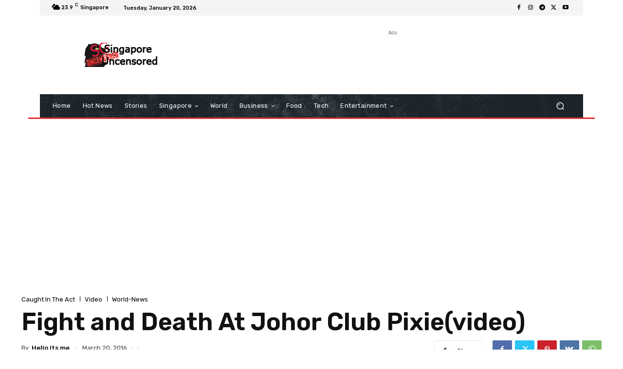

--- FILE ---
content_type: text/html; charset=UTF-8
request_url: https://singaporeuncensored.com/wp-admin/admin-ajax.php?td_theme_name=Newspaper&v=12.7.1
body_size: -409
content:
{"2265":2140}

--- FILE ---
content_type: text/html; charset=utf-8
request_url: https://www.google.com/recaptcha/api2/aframe
body_size: 267
content:
<!DOCTYPE HTML><html><head><meta http-equiv="content-type" content="text/html; charset=UTF-8"></head><body><script nonce="ARnZ__fLLYMXI0vYomIlWA">/** Anti-fraud and anti-abuse applications only. See google.com/recaptcha */ try{var clients={'sodar':'https://pagead2.googlesyndication.com/pagead/sodar?'};window.addEventListener("message",function(a){try{if(a.source===window.parent){var b=JSON.parse(a.data);var c=clients[b['id']];if(c){var d=document.createElement('img');d.src=c+b['params']+'&rc='+(localStorage.getItem("rc::a")?sessionStorage.getItem("rc::b"):"");window.document.body.appendChild(d);sessionStorage.setItem("rc::e",parseInt(sessionStorage.getItem("rc::e")||0)+1);localStorage.setItem("rc::h",'1768856801459');}}}catch(b){}});window.parent.postMessage("_grecaptcha_ready", "*");}catch(b){}</script></body></html>